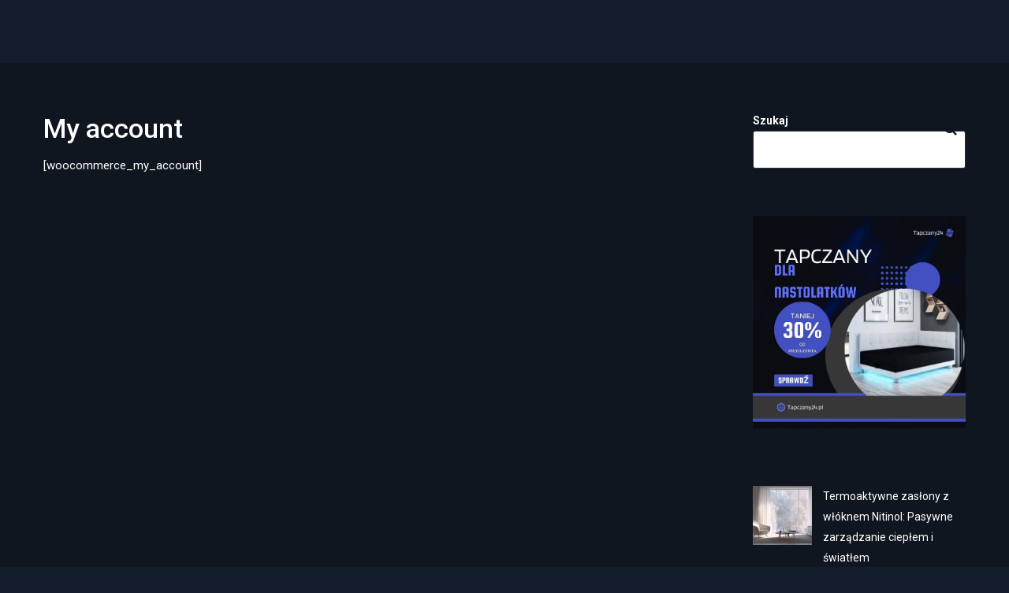

--- FILE ---
content_type: text/html; charset=UTF-8
request_url: https://diana98.pl/my-account/
body_size: 10998
content:
<!DOCTYPE html>
<html class="no-js" lang="pl-PL" prefix="og: https://ogp.me/ns#">
<head>
<meta charset="UTF-8">
<meta name="viewport" content="width=device-width, initial-scale=1">
<link rel="profile" href="http://gmpg.org/xfn/11">

	<style>img:is([sizes="auto" i], [sizes^="auto," i]) { contain-intrinsic-size: 3000px 1500px }</style>
	
<!-- Optymalizacja wyszukiwarek według Rank Math - https://rankmath.com/ -->
<title>My account - Blog Kobiecy Wymiar</title>
<meta name="robots" content="index, follow, max-snippet:-1, max-video-preview:-1, max-image-preview:large"/>
<link rel="canonical" href="https://diana98.pl/my-account/" />
<meta property="og:locale" content="pl_PL" />
<meta property="og:type" content="article" />
<meta property="og:title" content="My account - Blog Kobiecy Wymiar" />
<meta property="og:description" content="[woocommerce_my_account]" />
<meta property="og:url" content="https://diana98.pl/my-account/" />
<meta property="og:site_name" content="Blog" />
<meta property="article:published_time" content="2019-03-12T13:52:18+00:00" />
<meta name="twitter:card" content="summary_large_image" />
<meta name="twitter:title" content="My account - Blog Kobiecy Wymiar" />
<meta name="twitter:description" content="[woocommerce_my_account]" />
<meta name="twitter:label1" content="Czas czytania" />
<meta name="twitter:data1" content="Mniej niż minuta" />
<script type="application/ld+json" class="rank-math-schema">{"@context":"https://schema.org","@graph":[{"@type":["Person","Organization"],"@id":"https://diana98.pl/#person","name":"admin"},{"@type":"WebSite","@id":"https://diana98.pl/#website","url":"https://diana98.pl","name":"Blog","publisher":{"@id":"https://diana98.pl/#person"},"inLanguage":"pl-PL"},{"@type":"WebPage","@id":"https://diana98.pl/my-account/#webpage","url":"https://diana98.pl/my-account/","name":"My account - Blog Kobiecy Wymiar","datePublished":"2019-03-12T13:52:18+00:00","dateModified":"2019-03-12T13:52:18+00:00","isPartOf":{"@id":"https://diana98.pl/#website"},"inLanguage":"pl-PL"},{"@type":"Person","@id":"https://diana98.pl/author/admin/","name":"Diana","url":"https://diana98.pl/author/admin/","image":{"@type":"ImageObject","@id":"https://secure.gravatar.com/avatar/2b21f048a0a7d24ad9b0e6699b9db96f77c4f37e605914efdcf50b6982c7778a?s=96&amp;d=mm&amp;r=g","url":"https://secure.gravatar.com/avatar/2b21f048a0a7d24ad9b0e6699b9db96f77c4f37e605914efdcf50b6982c7778a?s=96&amp;d=mm&amp;r=g","caption":"Diana","inLanguage":"pl-PL"},"sameAs":["https://diana98.pl"]},{"@type":"Article","headline":"My account - Blog Kobiecy Wymiar","datePublished":"2019-03-12T13:52:18+00:00","dateModified":"2019-03-12T13:52:18+00:00","author":{"@id":"https://diana98.pl/author/admin/","name":"Diana"},"publisher":{"@id":"https://diana98.pl/#person"},"name":"My account - Blog Kobiecy Wymiar","@id":"https://diana98.pl/my-account/#richSnippet","isPartOf":{"@id":"https://diana98.pl/my-account/#webpage"},"inLanguage":"pl-PL","mainEntityOfPage":{"@id":"https://diana98.pl/my-account/#webpage"}}]}</script>
<!-- /Wtyczka Rank Math WordPress SEO -->

<link rel='dns-prefetch' href='//ajax.googleapis.com' />
<link rel='dns-prefetch' href='//fonts.googleapis.com' />
<link rel="alternate" type="application/rss+xml" title="Blog Kobiecy Wymiar &raquo; Kanał z wpisami" href="https://diana98.pl/feed/" />
<link rel="alternate" type="application/rss+xml" title="Blog Kobiecy Wymiar &raquo; Kanał z komentarzami" href="https://diana98.pl/comments/feed/" />
<link rel="alternate" type="text/calendar" title="Blog Kobiecy Wymiar &raquo; kanał iCal" href="https://diana98.pl/events/?ical=1" />
<script type="text/javascript">
/* <![CDATA[ */
window._wpemojiSettings = {"baseUrl":"https:\/\/s.w.org\/images\/core\/emoji\/16.0.1\/72x72\/","ext":".png","svgUrl":"https:\/\/s.w.org\/images\/core\/emoji\/16.0.1\/svg\/","svgExt":".svg","source":{"concatemoji":"https:\/\/diana98.pl\/wp-includes\/js\/wp-emoji-release.min.js?ver=6.8.3"}};
/*! This file is auto-generated */
!function(s,n){var o,i,e;function c(e){try{var t={supportTests:e,timestamp:(new Date).valueOf()};sessionStorage.setItem(o,JSON.stringify(t))}catch(e){}}function p(e,t,n){e.clearRect(0,0,e.canvas.width,e.canvas.height),e.fillText(t,0,0);var t=new Uint32Array(e.getImageData(0,0,e.canvas.width,e.canvas.height).data),a=(e.clearRect(0,0,e.canvas.width,e.canvas.height),e.fillText(n,0,0),new Uint32Array(e.getImageData(0,0,e.canvas.width,e.canvas.height).data));return t.every(function(e,t){return e===a[t]})}function u(e,t){e.clearRect(0,0,e.canvas.width,e.canvas.height),e.fillText(t,0,0);for(var n=e.getImageData(16,16,1,1),a=0;a<n.data.length;a++)if(0!==n.data[a])return!1;return!0}function f(e,t,n,a){switch(t){case"flag":return n(e,"\ud83c\udff3\ufe0f\u200d\u26a7\ufe0f","\ud83c\udff3\ufe0f\u200b\u26a7\ufe0f")?!1:!n(e,"\ud83c\udde8\ud83c\uddf6","\ud83c\udde8\u200b\ud83c\uddf6")&&!n(e,"\ud83c\udff4\udb40\udc67\udb40\udc62\udb40\udc65\udb40\udc6e\udb40\udc67\udb40\udc7f","\ud83c\udff4\u200b\udb40\udc67\u200b\udb40\udc62\u200b\udb40\udc65\u200b\udb40\udc6e\u200b\udb40\udc67\u200b\udb40\udc7f");case"emoji":return!a(e,"\ud83e\udedf")}return!1}function g(e,t,n,a){var r="undefined"!=typeof WorkerGlobalScope&&self instanceof WorkerGlobalScope?new OffscreenCanvas(300,150):s.createElement("canvas"),o=r.getContext("2d",{willReadFrequently:!0}),i=(o.textBaseline="top",o.font="600 32px Arial",{});return e.forEach(function(e){i[e]=t(o,e,n,a)}),i}function t(e){var t=s.createElement("script");t.src=e,t.defer=!0,s.head.appendChild(t)}"undefined"!=typeof Promise&&(o="wpEmojiSettingsSupports",i=["flag","emoji"],n.supports={everything:!0,everythingExceptFlag:!0},e=new Promise(function(e){s.addEventListener("DOMContentLoaded",e,{once:!0})}),new Promise(function(t){var n=function(){try{var e=JSON.parse(sessionStorage.getItem(o));if("object"==typeof e&&"number"==typeof e.timestamp&&(new Date).valueOf()<e.timestamp+604800&&"object"==typeof e.supportTests)return e.supportTests}catch(e){}return null}();if(!n){if("undefined"!=typeof Worker&&"undefined"!=typeof OffscreenCanvas&&"undefined"!=typeof URL&&URL.createObjectURL&&"undefined"!=typeof Blob)try{var e="postMessage("+g.toString()+"("+[JSON.stringify(i),f.toString(),p.toString(),u.toString()].join(",")+"));",a=new Blob([e],{type:"text/javascript"}),r=new Worker(URL.createObjectURL(a),{name:"wpTestEmojiSupports"});return void(r.onmessage=function(e){c(n=e.data),r.terminate(),t(n)})}catch(e){}c(n=g(i,f,p,u))}t(n)}).then(function(e){for(var t in e)n.supports[t]=e[t],n.supports.everything=n.supports.everything&&n.supports[t],"flag"!==t&&(n.supports.everythingExceptFlag=n.supports.everythingExceptFlag&&n.supports[t]);n.supports.everythingExceptFlag=n.supports.everythingExceptFlag&&!n.supports.flag,n.DOMReady=!1,n.readyCallback=function(){n.DOMReady=!0}}).then(function(){return e}).then(function(){var e;n.supports.everything||(n.readyCallback(),(e=n.source||{}).concatemoji?t(e.concatemoji):e.wpemoji&&e.twemoji&&(t(e.twemoji),t(e.wpemoji)))}))}((window,document),window._wpemojiSettings);
/* ]]> */
</script>
<style id='wp-emoji-styles-inline-css' type='text/css'>

	img.wp-smiley, img.emoji {
		display: inline !important;
		border: none !important;
		box-shadow: none !important;
		height: 1em !important;
		width: 1em !important;
		margin: 0 0.07em !important;
		vertical-align: -0.1em !important;
		background: none !important;
		padding: 0 !important;
	}
</style>
<link rel='stylesheet' id='wp-block-library-css' href='https://diana98.pl/wp-includes/css/dist/block-library/style.min.css?ver=6.8.3' type='text/css' media='all' />
<style id='wp-block-library-theme-inline-css' type='text/css'>
.wp-block-audio :where(figcaption){color:#555;font-size:13px;text-align:center}.is-dark-theme .wp-block-audio :where(figcaption){color:#ffffffa6}.wp-block-audio{margin:0 0 1em}.wp-block-code{border:1px solid #ccc;border-radius:4px;font-family:Menlo,Consolas,monaco,monospace;padding:.8em 1em}.wp-block-embed :where(figcaption){color:#555;font-size:13px;text-align:center}.is-dark-theme .wp-block-embed :where(figcaption){color:#ffffffa6}.wp-block-embed{margin:0 0 1em}.blocks-gallery-caption{color:#555;font-size:13px;text-align:center}.is-dark-theme .blocks-gallery-caption{color:#ffffffa6}:root :where(.wp-block-image figcaption){color:#555;font-size:13px;text-align:center}.is-dark-theme :root :where(.wp-block-image figcaption){color:#ffffffa6}.wp-block-image{margin:0 0 1em}.wp-block-pullquote{border-bottom:4px solid;border-top:4px solid;color:currentColor;margin-bottom:1.75em}.wp-block-pullquote cite,.wp-block-pullquote footer,.wp-block-pullquote__citation{color:currentColor;font-size:.8125em;font-style:normal;text-transform:uppercase}.wp-block-quote{border-left:.25em solid;margin:0 0 1.75em;padding-left:1em}.wp-block-quote cite,.wp-block-quote footer{color:currentColor;font-size:.8125em;font-style:normal;position:relative}.wp-block-quote:where(.has-text-align-right){border-left:none;border-right:.25em solid;padding-left:0;padding-right:1em}.wp-block-quote:where(.has-text-align-center){border:none;padding-left:0}.wp-block-quote.is-large,.wp-block-quote.is-style-large,.wp-block-quote:where(.is-style-plain){border:none}.wp-block-search .wp-block-search__label{font-weight:700}.wp-block-search__button{border:1px solid #ccc;padding:.375em .625em}:where(.wp-block-group.has-background){padding:1.25em 2.375em}.wp-block-separator.has-css-opacity{opacity:.4}.wp-block-separator{border:none;border-bottom:2px solid;margin-left:auto;margin-right:auto}.wp-block-separator.has-alpha-channel-opacity{opacity:1}.wp-block-separator:not(.is-style-wide):not(.is-style-dots){width:100px}.wp-block-separator.has-background:not(.is-style-dots){border-bottom:none;height:1px}.wp-block-separator.has-background:not(.is-style-wide):not(.is-style-dots){height:2px}.wp-block-table{margin:0 0 1em}.wp-block-table td,.wp-block-table th{word-break:normal}.wp-block-table :where(figcaption){color:#555;font-size:13px;text-align:center}.is-dark-theme .wp-block-table :where(figcaption){color:#ffffffa6}.wp-block-video :where(figcaption){color:#555;font-size:13px;text-align:center}.is-dark-theme .wp-block-video :where(figcaption){color:#ffffffa6}.wp-block-video{margin:0 0 1em}:root :where(.wp-block-template-part.has-background){margin-bottom:0;margin-top:0;padding:1.25em 2.375em}
</style>
<style id='classic-theme-styles-inline-css' type='text/css'>
/*! This file is auto-generated */
.wp-block-button__link{color:#fff;background-color:#32373c;border-radius:9999px;box-shadow:none;text-decoration:none;padding:calc(.667em + 2px) calc(1.333em + 2px);font-size:1.125em}.wp-block-file__button{background:#32373c;color:#fff;text-decoration:none}
</style>
<style id='global-styles-inline-css' type='text/css'>
:root{--wp--preset--aspect-ratio--square: 1;--wp--preset--aspect-ratio--4-3: 4/3;--wp--preset--aspect-ratio--3-4: 3/4;--wp--preset--aspect-ratio--3-2: 3/2;--wp--preset--aspect-ratio--2-3: 2/3;--wp--preset--aspect-ratio--16-9: 16/9;--wp--preset--aspect-ratio--9-16: 9/16;--wp--preset--color--black: #000000;--wp--preset--color--cyan-bluish-gray: #abb8c3;--wp--preset--color--white: #ffffff;--wp--preset--color--pale-pink: #f78da7;--wp--preset--color--vivid-red: #cf2e2e;--wp--preset--color--luminous-vivid-orange: #ff6900;--wp--preset--color--luminous-vivid-amber: #fcb900;--wp--preset--color--light-green-cyan: #7bdcb5;--wp--preset--color--vivid-green-cyan: #00d084;--wp--preset--color--pale-cyan-blue: #8ed1fc;--wp--preset--color--vivid-cyan-blue: #0693e3;--wp--preset--color--vivid-purple: #9b51e0;--wp--preset--color--blue: #417cd6;--wp--preset--color--dark-gray: #383838;--wp--preset--color--light-gray: #f9f9f9;--wp--preset--gradient--vivid-cyan-blue-to-vivid-purple: linear-gradient(135deg,rgba(6,147,227,1) 0%,rgb(155,81,224) 100%);--wp--preset--gradient--light-green-cyan-to-vivid-green-cyan: linear-gradient(135deg,rgb(122,220,180) 0%,rgb(0,208,130) 100%);--wp--preset--gradient--luminous-vivid-amber-to-luminous-vivid-orange: linear-gradient(135deg,rgba(252,185,0,1) 0%,rgba(255,105,0,1) 100%);--wp--preset--gradient--luminous-vivid-orange-to-vivid-red: linear-gradient(135deg,rgba(255,105,0,1) 0%,rgb(207,46,46) 100%);--wp--preset--gradient--very-light-gray-to-cyan-bluish-gray: linear-gradient(135deg,rgb(238,238,238) 0%,rgb(169,184,195) 100%);--wp--preset--gradient--cool-to-warm-spectrum: linear-gradient(135deg,rgb(74,234,220) 0%,rgb(151,120,209) 20%,rgb(207,42,186) 40%,rgb(238,44,130) 60%,rgb(251,105,98) 80%,rgb(254,248,76) 100%);--wp--preset--gradient--blush-light-purple: linear-gradient(135deg,rgb(255,206,236) 0%,rgb(152,150,240) 100%);--wp--preset--gradient--blush-bordeaux: linear-gradient(135deg,rgb(254,205,165) 0%,rgb(254,45,45) 50%,rgb(107,0,62) 100%);--wp--preset--gradient--luminous-dusk: linear-gradient(135deg,rgb(255,203,112) 0%,rgb(199,81,192) 50%,rgb(65,88,208) 100%);--wp--preset--gradient--pale-ocean: linear-gradient(135deg,rgb(255,245,203) 0%,rgb(182,227,212) 50%,rgb(51,167,181) 100%);--wp--preset--gradient--electric-grass: linear-gradient(135deg,rgb(202,248,128) 0%,rgb(113,206,126) 100%);--wp--preset--gradient--midnight: linear-gradient(135deg,rgb(2,3,129) 0%,rgb(40,116,252) 100%);--wp--preset--font-size--small: 14px;--wp--preset--font-size--medium: 24px;--wp--preset--font-size--large: 36px;--wp--preset--font-size--x-large: 42px;--wp--preset--font-size--normal: 17px;--wp--preset--font-size--huge: 48px;--wp--preset--spacing--20: 0.44rem;--wp--preset--spacing--30: 0.67rem;--wp--preset--spacing--40: 1rem;--wp--preset--spacing--50: 1.5rem;--wp--preset--spacing--60: 2.25rem;--wp--preset--spacing--70: 3.38rem;--wp--preset--spacing--80: 5.06rem;--wp--preset--shadow--natural: 6px 6px 9px rgba(0, 0, 0, 0.2);--wp--preset--shadow--deep: 12px 12px 50px rgba(0, 0, 0, 0.4);--wp--preset--shadow--sharp: 6px 6px 0px rgba(0, 0, 0, 0.2);--wp--preset--shadow--outlined: 6px 6px 0px -3px rgba(255, 255, 255, 1), 6px 6px rgba(0, 0, 0, 1);--wp--preset--shadow--crisp: 6px 6px 0px rgba(0, 0, 0, 1);}:where(.is-layout-flex){gap: 0.5em;}:where(.is-layout-grid){gap: 0.5em;}body .is-layout-flex{display: flex;}.is-layout-flex{flex-wrap: wrap;align-items: center;}.is-layout-flex > :is(*, div){margin: 0;}body .is-layout-grid{display: grid;}.is-layout-grid > :is(*, div){margin: 0;}:where(.wp-block-columns.is-layout-flex){gap: 2em;}:where(.wp-block-columns.is-layout-grid){gap: 2em;}:where(.wp-block-post-template.is-layout-flex){gap: 1.25em;}:where(.wp-block-post-template.is-layout-grid){gap: 1.25em;}.has-black-color{color: var(--wp--preset--color--black) !important;}.has-cyan-bluish-gray-color{color: var(--wp--preset--color--cyan-bluish-gray) !important;}.has-white-color{color: var(--wp--preset--color--white) !important;}.has-pale-pink-color{color: var(--wp--preset--color--pale-pink) !important;}.has-vivid-red-color{color: var(--wp--preset--color--vivid-red) !important;}.has-luminous-vivid-orange-color{color: var(--wp--preset--color--luminous-vivid-orange) !important;}.has-luminous-vivid-amber-color{color: var(--wp--preset--color--luminous-vivid-amber) !important;}.has-light-green-cyan-color{color: var(--wp--preset--color--light-green-cyan) !important;}.has-vivid-green-cyan-color{color: var(--wp--preset--color--vivid-green-cyan) !important;}.has-pale-cyan-blue-color{color: var(--wp--preset--color--pale-cyan-blue) !important;}.has-vivid-cyan-blue-color{color: var(--wp--preset--color--vivid-cyan-blue) !important;}.has-vivid-purple-color{color: var(--wp--preset--color--vivid-purple) !important;}.has-black-background-color{background-color: var(--wp--preset--color--black) !important;}.has-cyan-bluish-gray-background-color{background-color: var(--wp--preset--color--cyan-bluish-gray) !important;}.has-white-background-color{background-color: var(--wp--preset--color--white) !important;}.has-pale-pink-background-color{background-color: var(--wp--preset--color--pale-pink) !important;}.has-vivid-red-background-color{background-color: var(--wp--preset--color--vivid-red) !important;}.has-luminous-vivid-orange-background-color{background-color: var(--wp--preset--color--luminous-vivid-orange) !important;}.has-luminous-vivid-amber-background-color{background-color: var(--wp--preset--color--luminous-vivid-amber) !important;}.has-light-green-cyan-background-color{background-color: var(--wp--preset--color--light-green-cyan) !important;}.has-vivid-green-cyan-background-color{background-color: var(--wp--preset--color--vivid-green-cyan) !important;}.has-pale-cyan-blue-background-color{background-color: var(--wp--preset--color--pale-cyan-blue) !important;}.has-vivid-cyan-blue-background-color{background-color: var(--wp--preset--color--vivid-cyan-blue) !important;}.has-vivid-purple-background-color{background-color: var(--wp--preset--color--vivid-purple) !important;}.has-black-border-color{border-color: var(--wp--preset--color--black) !important;}.has-cyan-bluish-gray-border-color{border-color: var(--wp--preset--color--cyan-bluish-gray) !important;}.has-white-border-color{border-color: var(--wp--preset--color--white) !important;}.has-pale-pink-border-color{border-color: var(--wp--preset--color--pale-pink) !important;}.has-vivid-red-border-color{border-color: var(--wp--preset--color--vivid-red) !important;}.has-luminous-vivid-orange-border-color{border-color: var(--wp--preset--color--luminous-vivid-orange) !important;}.has-luminous-vivid-amber-border-color{border-color: var(--wp--preset--color--luminous-vivid-amber) !important;}.has-light-green-cyan-border-color{border-color: var(--wp--preset--color--light-green-cyan) !important;}.has-vivid-green-cyan-border-color{border-color: var(--wp--preset--color--vivid-green-cyan) !important;}.has-pale-cyan-blue-border-color{border-color: var(--wp--preset--color--pale-cyan-blue) !important;}.has-vivid-cyan-blue-border-color{border-color: var(--wp--preset--color--vivid-cyan-blue) !important;}.has-vivid-purple-border-color{border-color: var(--wp--preset--color--vivid-purple) !important;}.has-vivid-cyan-blue-to-vivid-purple-gradient-background{background: var(--wp--preset--gradient--vivid-cyan-blue-to-vivid-purple) !important;}.has-light-green-cyan-to-vivid-green-cyan-gradient-background{background: var(--wp--preset--gradient--light-green-cyan-to-vivid-green-cyan) !important;}.has-luminous-vivid-amber-to-luminous-vivid-orange-gradient-background{background: var(--wp--preset--gradient--luminous-vivid-amber-to-luminous-vivid-orange) !important;}.has-luminous-vivid-orange-to-vivid-red-gradient-background{background: var(--wp--preset--gradient--luminous-vivid-orange-to-vivid-red) !important;}.has-very-light-gray-to-cyan-bluish-gray-gradient-background{background: var(--wp--preset--gradient--very-light-gray-to-cyan-bluish-gray) !important;}.has-cool-to-warm-spectrum-gradient-background{background: var(--wp--preset--gradient--cool-to-warm-spectrum) !important;}.has-blush-light-purple-gradient-background{background: var(--wp--preset--gradient--blush-light-purple) !important;}.has-blush-bordeaux-gradient-background{background: var(--wp--preset--gradient--blush-bordeaux) !important;}.has-luminous-dusk-gradient-background{background: var(--wp--preset--gradient--luminous-dusk) !important;}.has-pale-ocean-gradient-background{background: var(--wp--preset--gradient--pale-ocean) !important;}.has-electric-grass-gradient-background{background: var(--wp--preset--gradient--electric-grass) !important;}.has-midnight-gradient-background{background: var(--wp--preset--gradient--midnight) !important;}.has-small-font-size{font-size: var(--wp--preset--font-size--small) !important;}.has-medium-font-size{font-size: var(--wp--preset--font-size--medium) !important;}.has-large-font-size{font-size: var(--wp--preset--font-size--large) !important;}.has-x-large-font-size{font-size: var(--wp--preset--font-size--x-large) !important;}
:where(.wp-block-post-template.is-layout-flex){gap: 1.25em;}:where(.wp-block-post-template.is-layout-grid){gap: 1.25em;}
:where(.wp-block-columns.is-layout-flex){gap: 2em;}:where(.wp-block-columns.is-layout-grid){gap: 2em;}
:root :where(.wp-block-pullquote){font-size: 1.5em;line-height: 1.6;}
</style>
<link rel='stylesheet' id='dashicons-css' href='https://diana98.pl/wp-includes/css/dashicons.min.css?ver=6.8.3' type='text/css' media='all' />
<link rel='stylesheet' id='wpmm_fontawesome_css-css' href='https://diana98.pl/wp-content/plugins/wp-megamenu/assets/font-awesome-4.7.0/css/font-awesome.min.css?ver=4.7.0' type='text/css' media='all' />
<link rel='stylesheet' id='wpmm_icofont_css-css' href='https://diana98.pl/wp-content/plugins/wp-megamenu/assets/icofont/icofont.min.css?ver=1.0.1' type='text/css' media='all' />
<link rel='stylesheet' id='wpmm_css-css' href='https://diana98.pl/wp-content/plugins/wp-megamenu/assets/css/wpmm.css?ver=1.4.2' type='text/css' media='all' />
<link rel='stylesheet' id='featuresbox_css-css' href='https://diana98.pl/wp-content/plugins/wp-megamenu/addons/wpmm-featuresbox/wpmm-featuresbox.css?ver=1' type='text/css' media='all' />
<link rel='stylesheet' id='postgrid_css-css' href='https://diana98.pl/wp-content/plugins/wp-megamenu/addons/wpmm-gridpost/wpmm-gridpost.css?ver=1' type='text/css' media='all' />
<link rel='stylesheet' id='esportspro-plugins-style-css' href='https://diana98.pl/wp-content/themes/esportspro/assets/css/plugins.min.css?ver=6.8.3' type='text/css' media='all' />
<link rel='stylesheet' id='esportspro-style-css' href='https://diana98.pl/wp-content/themes/esportspro/style.css?ver=6.8.3' type='text/css' media='all' />
<!--[if lte IE 7]>
<link rel='stylesheet' id='esportspro-fontello-ie7-css' href='https://diana98.pl/wp-content/themes/esportspro/assets/css/fontello-ie7.css?ver=6.8.3' type='text/css' media='all' />
<![endif]-->
<link rel='stylesheet' id='tj-extras-widgets-style-css' href='https://diana98.pl/wp-content/plugins/tj-extras/assets/css/widgets.css?ver=6.8.3' type='text/css' media='all' />
<link rel='stylesheet' id='font-awesome-css' href='https://diana98.pl/wp-content/plugins/tj-extras/assets/css/font-awesome.min.css?ver=6.8.3' type='text/css' media='all' />
<link rel='stylesheet' id='kirki-styles-esportspro_options-css' href='https://diana98.pl/wp-content/plugins/tj-extras/ext/kirki/assets/css/kirki-styles.css?ver=3.0.35.3' type='text/css' media='all' />
<style id='kirki-styles-esportspro_options-inline-css' type='text/css'>
@media (min-width: 1200px){.container, .elementor-section.elementor-section-boxed > .elementor-container{max-width:117rem;}}.site-title a{font-family:Roboto, Helvetica, Arial, sans-serif!important;font-size:30px!important;font-weight:700;text-transform:uppercase!important;color:#10161f!important;}.menu-primary-items a{font-family:Roboto, Helvetica, Arial, sans-serif!important;font-size:15px!important;font-weight:500;}.menu-mobile-items a{font-family:Roboto, Helvetica, Arial, sans-serif!important;font-size:14px!important;font-weight:400;text-transform:none!important;}body{font-family:Roboto, Helvetica, Arial, sans-serif;font-size:15px;font-weight:400;text-transform:none;}h1,h1 a,h1 a:visited,h2,h2 a,h2 a:visited,h3,h3 a,h3 a:visited,h4,h4 a,h4 a:visited,h5,h5 a,h5 a:visited,h6,h6 a,h6 a:visited{font-family:Roboto, Helvetica, Arial, sans-serif;font-weight:500;text-transform:none;}.button,.contact-info-widget li.skype a,button,input[type="button"],input[type="reset"],input[type="submit"]{font-family:Roboto, Helvetica, Arial, sans-serif;font-size:13px;font-weight:700;line-height:1;text-transform:uppercase;}.widget-area .widget-title{font-family:Roboto, Helvetica, Arial, sans-serif;font-size:16px;font-weight:500;text-transform:uppercase;color:#ffffff;}.copyright{font-family:Roboto, Helvetica, Arial, sans-serif;font-size:12px;font-weight:400;text-transform:none;}
</style>
<link rel='stylesheet' id='poppins-css' href='//fonts.googleapis.com/css?family=Poppins%3A100%2C100italic%2C200%2C200italic%2C300%2C300italic%2Cregular%2Citalic%2C500%2C500italic%2C600%2C600italic%2C700%2C700italic%2C800%2C800italic%2C900%2C900italic&#038;ver=1.4.2' type='text/css' media='all' />
<link rel='stylesheet' id='open-sans-css' href='https://fonts.googleapis.com/css?family=Open+Sans%3A300italic%2C400italic%2C600italic%2C300%2C400%2C600&#038;subset=latin%2Clatin-ext&#038;display=fallback&#038;ver=6.8.3' type='text/css' media='all' />
<script type="text/javascript" src="https://diana98.pl/wp-includes/js/jquery/jquery.min.js?ver=3.7.1" id="jquery-core-js"></script>
<script type="text/javascript" src="https://diana98.pl/wp-includes/js/jquery/jquery-migrate.min.js?ver=3.4.1" id="jquery-migrate-js"></script>
<script type="text/javascript" src="https://diana98.pl/wp-content/plugins/wp-megamenu/addons/wpmm-featuresbox/wpmm-featuresbox.js?ver=1" id="featuresbox-style-js"></script>
<script type="text/javascript" id="postgrid-style-js-extra">
/* <![CDATA[ */
var postgrid_ajax_load = {"ajax_url":"https:\/\/diana98.pl\/wp-admin\/admin-ajax.php","redirecturl":"https:\/\/diana98.pl\/"};
/* ]]> */
</script>
<script type="text/javascript" src="https://diana98.pl/wp-content/plugins/wp-megamenu/addons/wpmm-gridpost/wpmm-gridpost.js?ver=1" id="postgrid-style-js"></script>
<!--[if lte IE 9]>
<script type="text/javascript" src="https://diana98.pl/wp-content/themes/esportspro/assets/js/html5shiv.min.js" id="esportspro-html5-js"></script>
<![endif]-->
<script type="text/javascript" src="https://diana98.pl/wp-content/plugins/tj-extras/assets/js/share.min.js?ver=6.8.3" id="tj-extras-social-share-js"></script>
<link rel="https://api.w.org/" href="https://diana98.pl/wp-json/" /><link rel="alternate" title="JSON" type="application/json" href="https://diana98.pl/wp-json/wp/v2/pages/423" /><link rel="EditURI" type="application/rsd+xml" title="RSD" href="https://diana98.pl/xmlrpc.php?rsd" />
<meta name="generator" content="WordPress 6.8.3" />
<link rel='shortlink' href='https://diana98.pl/?p=423' />
<link rel="alternate" title="oEmbed (JSON)" type="application/json+oembed" href="https://diana98.pl/wp-json/oembed/1.0/embed?url=https%3A%2F%2Fdiana98.pl%2Fmy-account%2F" />
<link rel="alternate" title="oEmbed (XML)" type="text/xml+oembed" href="https://diana98.pl/wp-json/oembed/1.0/embed?url=https%3A%2F%2Fdiana98.pl%2Fmy-account%2F&#038;format=xml" />
<style></style><meta name="tec-api-version" content="v1"><meta name="tec-api-origin" content="https://diana98.pl"><link rel="alternate" href="https://diana98.pl/wp-json/tribe/events/v1/" /><link rel="icon" href="https://diana98.pl/wp-content/uploads/2023/09/cropped-Projekt-bez-nazwy-80-32x32.jpg" sizes="32x32" />
<link rel="icon" href="https://diana98.pl/wp-content/uploads/2023/09/cropped-Projekt-bez-nazwy-80-192x192.jpg" sizes="192x192" />
<link rel="apple-touch-icon" href="https://diana98.pl/wp-content/uploads/2023/09/cropped-Projekt-bez-nazwy-80-180x180.jpg" />
<meta name="msapplication-TileImage" content="https://diana98.pl/wp-content/uploads/2023/09/cropped-Projekt-bez-nazwy-80-270x270.jpg" />
</head>

<body class="wp-singular page-template-default page page-id-423 wp-embed-responsive wp-theme-esportspro wp-megamenu tribe-no-js esportspro-theme full-width-container header-variation-one has-sidebar right-sidebar">

	<div class="page-loading">
		<div class="loader">
		    <svg class="circular" viewBox="25 25 50 50">
		      <circle class="path" cx="50" cy="50" r="20" fill="none" stroke-width="2" stroke-miterlimit="10" />
		    </svg>
		</div>
	</div>

<div id="page" class="site">

	
	<div class="wide-container">

		

<header id="masthead" class="site-header variation-one">
	<div class="container">

			<div class="site-branding">
		<h1 class="site-title">
			<a href="https://diana98.pl" rel="home">Blog Kobiecy Wymiar</a>
		</h1>
	</div>

		
	</div><!-- .container -->
</header><!-- #masthead -->

		
		
		
	
		<div id="content" class="site-content">

	<div class="container">

		<div id="primary" class="content-area">
			<main id="main" class="site-main">

				
					
<article id="post-423" class="post-423 page type-page status-publish entry">

	
			<header class="entry-header">
			<h1 class="page-title">My account</h1>		</header><!-- .entry-header -->
	
	<div class="entry-content">
		<p>				[woocommerce_my_account]		</p>
			</div><!-- .entry-content -->

	
</article>

					
				
			</main><!-- #main -->
		</div><!-- #primary -->

		
<div id="secondary" class="widget-area" aria-label="Primary Sidebar">
	<aside id="block-2" class="widget widget_block widget_search"><form role="search" method="get" action="https://diana98.pl/" class="wp-block-search__button-outside wp-block-search__text-button wp-block-search"    ><label class="wp-block-search__label" for="wp-block-search__input-1" >Szukaj</label><div class="wp-block-search__inside-wrapper " ><input class="wp-block-search__input" id="wp-block-search__input-1" placeholder="" value="" type="search" name="s" required /><button aria-label="Szukaj" class="wp-block-search__button wp-element-button" type="submit" >Szukaj</button></div></form></aside><aside id="block-9" class="widget widget_block widget_media_image">
<figure class="wp-block-image size-full"><a href="https://tapczany24.pl/tapczany-mlodziezowe"><img loading="lazy" decoding="async" width="675" height="675" src="https://diana98.pl/wp-content/uploads/2024/02/tapczany-dla-nastolatkow.jpg" alt="łóżka młodzieżowe" class="wp-image-907" srcset="https://diana98.pl/wp-content/uploads/2024/02/tapczany-dla-nastolatkow.jpg 675w, https://diana98.pl/wp-content/uploads/2024/02/tapczany-dla-nastolatkow-300x300.jpg 300w, https://diana98.pl/wp-content/uploads/2024/02/tapczany-dla-nastolatkow-150x150.jpg 150w" sizes="auto, (max-width: 675px) 100vw, 675px" /></a></figure>
</aside><aside id="block-3" class="widget widget_block">
<div class="wp-block-group"><div class="wp-block-group__inner-container is-layout-flow wp-block-group-is-layout-flow">
<h2 class="wp-block-heading"></h2>


<ul class="wp-block-latest-posts__list wp-block-latest-posts"><li><div class="wp-block-latest-posts__featured-image alignleft"><img loading="lazy" decoding="async" width="150" height="150" src="https://diana98.pl/wp-content/uploads/2025/06/u1378381276_Modern_living_room_with_shape-memory_alloy_drapes_9c4bbccb-c579-488b-8743-5c2208b3910d_0-150x150.png" class="attachment-thumbnail size-thumbnail wp-post-image" alt="" style="max-width:75px;max-height:75px;" /></div><a class="wp-block-latest-posts__post-title" href="https://diana98.pl/termoaktywne-zaslony-z-wloknem-nitinol-pasywne-zarzadzanie-cieplem-i-swiatlem/">Termoaktywne zasłony z włóknem Nitinol: Pasywne zarządzanie ciepłem i światłem</a></li>
<li><div class="wp-block-latest-posts__featured-image alignleft"><img loading="lazy" decoding="async" width="150" height="150" src="https://diana98.pl/wp-content/uploads/2023/04/5900151-150x150.jpg" class="attachment-thumbnail size-thumbnail wp-post-image" alt="" style="max-width:75px;max-height:75px;" /></div><a class="wp-block-latest-posts__post-title" href="https://diana98.pl/jak-odnalezc-pokoj-we-wlasnym-zyciu-w-czasie-singlosci/">Jak Odnaleźć Pokój we Własnym Życiu W Czasie Singlości</a></li>
<li><div class="wp-block-latest-posts__featured-image alignleft"><img loading="lazy" decoding="async" width="150" height="150" src="https://diana98.pl/wp-content/uploads/2024/12/DALL·E-2024-12-14-19.06.31-A-cozy-home-relaxation-corner-featuring-soft-lighting-natural-materials-like-wooden-furniture-linen-textiles-and-green-potted-plants.-The-scene-inc-150x150.webp" class="attachment-thumbnail size-thumbnail wp-post-image" alt="" style="max-width:75px;max-height:75px;" /></div><a class="wp-block-latest-posts__post-title" href="https://diana98.pl/jak-stworzyc-domowe-miejsce-relaksu-wnetrza-wspierajace-odpoczynek-i-regeneracje/">Jak stworzyć domowe miejsce relaksu: wnętrza wspierające odpoczynek i regenerację</a></li>
<li><div class="wp-block-latest-posts__featured-image alignleft"><img loading="lazy" decoding="async" width="150" height="150" src="https://diana98.pl/wp-content/uploads/2024/10/Projekt-bez-nazwy-69-150x150.jpg" class="attachment-thumbnail size-thumbnail wp-post-image" alt="" style="max-width:75px;max-height:75px;" /></div><a class="wp-block-latest-posts__post-title" href="https://diana98.pl/zdrowy-sen-i-odpoczynek-jak-uniknac-zmeczenia-i-poprawic-nastroj/">Zdrowy Sen i Odpoczynek: Jak Uniknąć Zmęczenia i Poprawić nastrój?</a></li>
<li><div class="wp-block-latest-posts__featured-image alignleft"><img loading="lazy" decoding="async" width="150" height="150" src="https://diana98.pl/wp-content/uploads/2023/06/pexels-max-rahubovskiy-6058444-150x150.jpg" class="attachment-thumbnail size-thumbnail wp-post-image" alt="" style="max-width:75px;max-height:75px;" /></div><a class="wp-block-latest-posts__post-title" href="https://diana98.pl/kilka-porad-o-aranzacji-wnetrz/">Kilka Porad o Aranżacji Wnętrz</a></li>
<li><div class="wp-block-latest-posts__featured-image alignleft"><img loading="lazy" decoding="async" width="150" height="150" src="https://diana98.pl/wp-content/uploads/2023/04/tapczan-150x150.png" class="attachment-thumbnail size-thumbnail wp-post-image" alt="" style="max-width:75px;max-height:75px;" /></div><a class="wp-block-latest-posts__post-title" href="https://diana98.pl/jak-dopasowac-design-wnetrz-do-twojego-stylu-zycia/">Jak Dopasować Design Wnętrz do Twojego Stylu Życia?</a></li>
<li><div class="wp-block-latest-posts__featured-image alignleft"><img loading="lazy" decoding="async" width="150" height="150" src="https://diana98.pl/wp-content/uploads/2023/12/Projekt-bez-nazwy-76-150x150.jpg" class="attachment-thumbnail size-thumbnail wp-post-image" alt="" style="max-width:75px;max-height:75px;" /></div><a class="wp-block-latest-posts__post-title" href="https://diana98.pl/jak-zminimalizowac-rozpraszanie-z-domowego-biura/">Jak Zminimalizować Rozpraszanie Z Domowego Biura?</a></li>
<li><div class="wp-block-latest-posts__featured-image alignleft"><img loading="lazy" decoding="async" width="150" height="150" src="https://diana98.pl/wp-content/uploads/2023/10/pexels-mateusz-feliksik-13376628-150x150.jpg" class="attachment-thumbnail size-thumbnail wp-post-image" alt="" style="max-width:75px;max-height:75px;" /></div><a class="wp-block-latest-posts__post-title" href="https://diana98.pl/czasem-trudno-zmusic-sie-do-wyruszenia-w-podroz/">Czasem trudno zmusić się do wyruszenia w podróż</a></li>
<li><div class="wp-block-latest-posts__featured-image alignleft"><img loading="lazy" decoding="async" width="150" height="150" src="https://diana98.pl/wp-content/uploads/2023/04/mieszkanie-150x150.png" class="attachment-thumbnail size-thumbnail wp-post-image" alt="" style="max-width:75px;max-height:75px;" /></div><a class="wp-block-latest-posts__post-title" href="https://diana98.pl/co-powinienes-wybrac-oryginalne-dekoracje-mieszkania-czy-klasyczne/">Co Powinieneś Wybrać: Oryginalne Dekoracje Mieszkania czy Klasyczne?</a></li>
<li><div class="wp-block-latest-posts__featured-image alignleft"><img loading="lazy" decoding="async" width="150" height="150" src="https://diana98.pl/wp-content/uploads/2023/09/Projekt-bez-nazwy-80-150x150.jpg" class="attachment-thumbnail size-thumbnail wp-post-image" alt="" style="max-width:75px;max-height:75px;" /></div><a class="wp-block-latest-posts__post-title" href="https://diana98.pl/jak-efektywnie-cwiczyc-by-utrzymac-sie-w-formie/">Jak Efektywnie ćwiczyć, by Utrzymać Się w Formie?</a></li>
</ul></div></div>
</aside><aside id="block-8" class="widget widget_block widget_media_image">
<figure class="wp-block-image size-full is-resized"><a href="https://tapczany24.pl/"><img loading="lazy" decoding="async" width="400" height="168" src="https://diana98.pl/wp-content/uploads/2023/06/tapczany400.png" alt="Tapczany" class="wp-image-69" srcset="https://diana98.pl/wp-content/uploads/2023/06/tapczany400.png 400w, https://diana98.pl/wp-content/uploads/2023/06/tapczany400-300x126.png 300w" sizes="auto, (max-width: 400px) 100vw, 400px" /></a></figure>
</aside><aside id="tj_tags-1" class="widget widget-tj-tags tags-widget"><h3 class="widget-title module-title">Tags</h3><div class="tagcloud tj_tags-1"><a href="https://diana98.pl/tag/akceptacja/" class="tag-cloud-link tag-link-50 tag-link-position-1" style="font-size: 13px;">akceptacja</a>
<a href="https://diana98.pl/tag/asertywnosc/" class="tag-cloud-link tag-link-45 tag-link-position-2" style="font-size: 13px;">asertywność</a>
<a href="https://diana98.pl/tag/coaching/" class="tag-cloud-link tag-link-46 tag-link-position-3" style="font-size: 13px;">coaching</a>
<a href="https://diana98.pl/tag/ekologia/" class="tag-cloud-link tag-link-16 tag-link-position-4" style="font-size: 13px;">ekologia</a>
<a href="https://diana98.pl/tag/medytacja/" class="tag-cloud-link tag-link-32 tag-link-position-5" style="font-size: 13px;">medytacja</a>
<a href="https://diana98.pl/tag/mindfulness/" class="tag-cloud-link tag-link-49 tag-link-position-6" style="font-size: 13px;">mindfulness</a>
<a href="https://diana98.pl/tag/moda/" class="tag-cloud-link tag-link-22 tag-link-position-7" style="font-size: 13px;">moda</a>
<a href="https://diana98.pl/tag/motywacja/" class="tag-cloud-link tag-link-43 tag-link-position-8" style="font-size: 13px;">motywacja</a>
<a href="https://diana98.pl/tag/motywacja-do-dzialania/" class="tag-cloud-link tag-link-57 tag-link-position-9" style="font-size: 13px;">motywacja do działania</a>
<a href="https://diana98.pl/tag/pozytywna-energia/" class="tag-cloud-link tag-link-41 tag-link-position-10" style="font-size: 13px;">pozytywna energia</a>
<a href="https://diana98.pl/tag/pozytywny-wplyw-na-mozg/" class="tag-cloud-link tag-link-113 tag-link-position-11" style="font-size: 13px;">pozytywny wpływ na mózg</a>
<a href="https://diana98.pl/tag/praca-nad-soba/" class="tag-cloud-link tag-link-56 tag-link-position-12" style="font-size: 13px;">praca nad sobą</a>
<a href="https://diana98.pl/tag/psychologia/" class="tag-cloud-link tag-link-33 tag-link-position-13" style="font-size: 13px;">psychologia</a>
<a href="https://diana98.pl/tag/redukcja-stresu/" class="tag-cloud-link tag-link-28 tag-link-position-14" style="font-size: 13px;">redukcja stresu</a>
<a href="https://diana98.pl/tag/rozwoj-osobisty/" class="tag-cloud-link tag-link-34 tag-link-position-15" style="font-size: 13px;">rozwój osobisty</a>
<a href="https://diana98.pl/tag/rownowaga-emocjonalna/" class="tag-cloud-link tag-link-48 tag-link-position-16" style="font-size: 13px;">równowaga emocjonalna</a>
<a href="https://diana98.pl/tag/samodoskonalenie/" class="tag-cloud-link tag-link-42 tag-link-position-17" style="font-size: 13px;">samodoskonalenie</a>
<a href="https://diana98.pl/tag/techniki-relaksacyjne/" class="tag-cloud-link tag-link-47 tag-link-position-18" style="font-size: 13px;">techniki relaksacyjne</a>
<a href="https://diana98.pl/tag/terapia/" class="tag-cloud-link tag-link-129 tag-link-position-19" style="font-size: 13px;">terapia</a>
<a href="https://diana98.pl/tag/zakupy/" class="tag-cloud-link tag-link-89 tag-link-position-20" style="font-size: 13px;">zakupy</a></div>
</aside></div><!-- #secondary -->

	</div><!-- .container -->

		</div><!-- #content -->

		<footer id="colophon" class="site-footer">

			
			
				<div class="copyrights">
					<div class="container">

					

					</div><!-- .site-info -->
				</div>

			
		</footer><!-- #colophon -->

	</div><!-- .wide-container -->

</div><!-- #page -->

<div id="search-overlay" class="search-popup popup-content mfp-hide">
	<form method="get" class="searchform" action="https://diana98.pl/">
		<input type="search" class="search-field field" placeholder="Search" value="" name="s" title="Search for:" />
	</form>
</div>


			<a href="#" class="back-to-top" title="Back to top">
				<i class="icon-arrow-up" aria-hidden="true"></i>
			</a>

		
	
<script type="speculationrules">
{"prefetch":[{"source":"document","where":{"and":[{"href_matches":"\/*"},{"not":{"href_matches":["\/wp-*.php","\/wp-admin\/*","\/wp-content\/uploads\/*","\/wp-content\/*","\/wp-content\/plugins\/*","\/wp-content\/themes\/esportspro\/*","\/*\\?(.+)"]}},{"not":{"selector_matches":"a[rel~=\"nofollow\"]"}},{"not":{"selector_matches":".no-prefetch, .no-prefetch a"}}]},"eagerness":"conservative"}]}
</script>
		<script>
		( function ( body ) {
			'use strict';
			body.className = body.className.replace( /\btribe-no-js\b/, 'tribe-js' );
		} )( document.body );
		</script>
		<script> /* <![CDATA[ */var tribe_l10n_datatables = {"aria":{"sort_ascending":": activate to sort column ascending","sort_descending":": activate to sort column descending"},"length_menu":"Show _MENU_ entries","empty_table":"No data available in table","info":"Showing _START_ to _END_ of _TOTAL_ entries","info_empty":"Showing 0 to 0 of 0 entries","info_filtered":"(filtered from _MAX_ total entries)","zero_records":"No matching records found","search":"Search:","all_selected_text":"All items on this page were selected. ","select_all_link":"Select all pages","clear_selection":"Clear Selection.","pagination":{"all":"All","next":"Next","previous":"Previous"},"select":{"rows":{"0":"","_":": Selected %d rows","1":": Selected 1 row"}},"datepicker":{"dayNames":["niedziela","poniedzia\u0142ek","wtorek","\u015broda","czwartek","pi\u0105tek","sobota"],"dayNamesShort":["niedz.","pon.","wt.","\u015br.","czw.","pt.","sob."],"dayNamesMin":["N","P","W","\u015a","C","P","S"],"monthNames":["stycze\u0144","luty","marzec","kwiecie\u0144","maj","czerwiec","lipiec","sierpie\u0144","wrzesie\u0144","pa\u017adziernik","listopad","grudzie\u0144"],"monthNamesShort":["stycze\u0144","luty","marzec","kwiecie\u0144","maj","czerwiec","lipiec","sierpie\u0144","wrzesie\u0144","pa\u017adziernik","listopad","grudzie\u0144"],"monthNamesMin":["sty","lut","mar","kwi","maj","cze","lip","sie","wrz","pa\u017a","lis","gru"],"nextText":"Next","prevText":"Prev","currentText":"Today","closeText":"Done","today":"Today","clear":"Clear"}};/* ]]> */ </script><script type="text/javascript" src="https://ajax.googleapis.com/ajax/libs/webfont/1.6.26/webfont.js?ver=1.2.74.0" id="mo-google-webfont-js"></script>
<script type="text/javascript" id="mailoptin-js-extra">
/* <![CDATA[ */
var mailoptin_globals = {"public_js":"https:\/\/diana98.pl\/wp-content\/plugins\/mailoptin\/src\/core\/src\/assets\/js\/src","public_sound":"https:\/\/diana98.pl\/wp-content\/plugins\/mailoptin\/src\/core\/src\/assets\/sound\/","mailoptin_ajaxurl":"\/my-account\/?mailoptin-ajax=%%endpoint%%","is_customize_preview":"false","disable_impression_tracking":"false","sidebar":"0","js_required_title":"Title is required.","is_new_returning_visitors_cookies":"false"};
/* ]]> */
</script>
<script type="text/javascript" src="https://diana98.pl/wp-content/plugins/mailoptin/src/core/src/assets/js/mailoptin.min.js?ver=1.2.74.0" id="mailoptin-js"></script>
<script type="text/javascript" id="wpmm_js-js-extra">
/* <![CDATA[ */
var ajax_objects = {"ajaxurl":"https:\/\/diana98.pl\/wp-admin\/admin-ajax.php","redirecturl":"https:\/\/diana98.pl\/","loadingmessage":"Sending user info, please wait..."};
var wpmm_object = {"ajax_url":"https:\/\/diana98.pl\/wp-admin\/admin-ajax.php","wpmm_responsive_breakpoint":"767px","wpmm_disable_mobile":"false"};
/* ]]> */
</script>
<script type="text/javascript" src="https://diana98.pl/wp-content/plugins/wp-megamenu/assets/js/wpmm.js?ver=1.4.2" id="wpmm_js-js"></script>
<script type="text/javascript" src="https://diana98.pl/wp-content/themes/esportspro/assets/js/esportspro.min.js" id="esportspro-scripts-js"></script>
<script type="text/javascript" id="esportspro-scripts-js-after">
/* <![CDATA[ */
document.documentElement.className = document.documentElement.className.replace(/\bno-js\b/,'js');
/* ]]> */
</script>
<script type="text/javascript" src="https://diana98.pl/wp-content/plugins/tj-extras/ext/kirki/modules/webfont-loader/vendor-typekit/webfontloader.js?ver=3.0.28" id="webfont-loader-js"></script>
<script type="text/javascript" id="webfont-loader-js-after">
/* <![CDATA[ */
WebFont.load({google:{families:['Roboto:700,500,400:cyrillic,cyrillic-ext,devanagari,greek,greek-ext,khmer,latin,latin-ext,vietnamese,hebrew,arabic,bengali,gujarati,tamil,telugu,thai']}});
/* ]]> */
</script>

</body>
</html>
